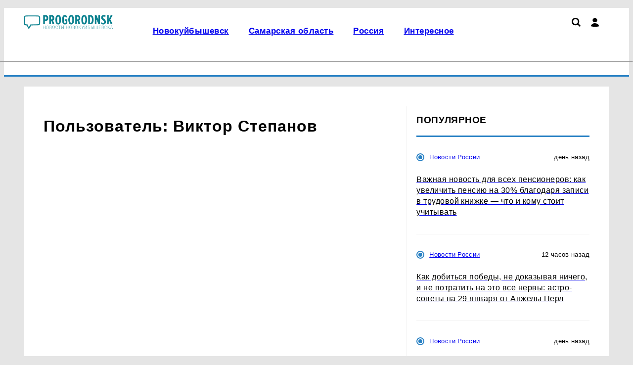

--- FILE ---
content_type: text/html; charset=UTF-8
request_url: https://progorodnsk.ru/profile/12380
body_size: 8371
content:
    <!DOCTYPE html>
    <html lang="ru" dir="ltr">
    <head prefix="og: http://ogp.me/ns# fb: http://ogp.me/ns/fb# article: http://ogp.me/ns/article#">
        <meta charset="UTF-8">
        <meta name="viewport" content="width=device-width, initial-scale=1">
                <title>Пользователь: Виктор Степанов</title><meta name="description" content="Страница пользователя: Виктор Степанов"><meta name="keywords" content=""><meta property="og:type" content="website">
<meta property="og:url" content="https://progorodnsk.ru/profile/12380">
<meta property="og:locale" content="ru_RU">
<meta property="og:title" content="Пользователь: Виктор Степанов">
<meta property="og:description" content="Страница пользователя: Виктор Степанов">
<meta property="og:site_name" content="Про Город Новокуйбышевск">

<meta name="robots" content="max-image-preview:large">
<link href="https://yandex.ru" rel="preconnect">
<link href="https://avatars.mds.yandex.net" rel="preconnect">
<link href="https://banners.adfox.ru" rel="preconnect">
<link href="https://progorodnsk.ru" rel="preconnect" crossorigin="">
<link type="font/woff2" href="/assets/core/theme/css/fonts/roboto/Roboto-Regular.woff2" rel="preload" as="font" crossorigin="anonymous">
<link type="font/woff2" href="/assets/core/theme/css/fonts/roboto/Roboto-Bold.woff2" rel="preload" as="font" crossorigin="anonymous">
<link type="font/woff2" href="/assets/core/theme/css/fonts/ptsanscaption/ptsanscaption.woff2" rel="preload" as="font" crossorigin="anonymous">
<link href="/assets/core/theme/js/jquery-3.7.1.min.js" rel="preload" as="script">
<link href="/assets/core/theme/css/style.css" rel="preload" as="style">
<link href="/assets/core/theme/css/roboto-woff2.css" rel="preload" as="style">
<link href="/assets/core/theme/css/fonts/ptsanscaption/ptsanscaption.css" rel="preload" as="style">
<link href="https://progorodnsk.ru/profile/12380" rel="canonical">
<link type="application/rss+xml" href="https://progorodnsk.ru/rss.xml" rel="alternate">
<link type="image/x-icon" href="/favicon.ico" rel="shortcut icon">
<link type="image/x-icon" href="/favicon120.ico" rel="icon" sizes="120x120">
<link type="image/svg+xml" href="/favicon.svg" rel="icon">
<link href="/assets/min/6244287ab4016841fb8fc12d6a1140e3.css?v=1769158127" rel="stylesheet">
<link href="/assets/core/theme/css/fonts/ptsanscaption/ptsanscaption.css?v=1769610168" rel="stylesheet">
<link href="/assets/css/styles.css?v=1769610170" rel="stylesheet"><script type="application/ld+json">{"@type":"NewsMediaOrganization","name":"Про Город Новокуйбышевск","alternateName":"progorodnsk.ru - Новости Новокуйбышевска и Самарской области","url":"https://progorodnsk.ru","@id":"https://progorodnsk.ru#organization","logo":{"@type":"ImageObject","url":"https://progorodnsk.ru/assets/img/logo.png","width":600,"height":60},"@context":"https://schema.org"}</script>
<script>
(function() {
 let isUserAgentMotoGPower = window.navigator.userAgent.indexOf('moto g power') !== -1 ? true : false;
  
 if (!isUserAgentMotoGPower) {
    window.yaContextCb = window.yaContextCb || [];
    var script = document.createElement('script');
    script.src = 'https://yandex.ru/ads/system/context.js';
    script.async = true;
    document.head.appendChild(script);
  }
})();
</script>
<meta name="yandex-verification" content="119d02b6bbde5f66" /><meta name="yandex-verification" content="ac4f97073abc0691" /><meta name="yandex-verification" content="436db2bc398c5958" /><meta name="yandex-verification" content="e6ffcafc2491ba19" /><meta name="mailru-domain" content="Z786ozTdQTWec2im" /><meta name="google-site-verification" content="qkDYE--qtGxJq8x5vbbMMq2mCrvUmGTVNnTupnAwztQ" /><meta name="zen-verification" content="RIZ35evbehOQgrIEAjZlbMx8ZRIMXrUBpW5vUNvOFlKWEJ68u3X8Q5H4LLjXutI1" /><script type="text/javascript"> (function() {   const ua = navigator.userAgent.toLowerCase();if(ua.includes('moto g power')) return; const script = document.createElement('script'); script.src = 'https://news.2xclick.ru/loader.min.js';script.crossOrigin = 'use-credentials';script.async = true;  document.head.appendChild(script);  })();</script><script>window.yaContextCb = window.yaContextCb || [] </script> 
<script async src="https://yandex.ru/ads/system/context.js"></script>
<script async src="https://cdn.digitalcaramel.com/caramel.js"></script>    </head>
    <body>
        
    
    
<script type="text/javascript" >
   (function(m,e,t,r,i,k,a){m[i]=m[i]||function(){(m[i].a=m[i].a||[]).push(arguments)};
   m[i].l=1*new Date();
   for (var j = 0; j < document.scripts.length; j++) {if (document.scripts[j].src === r) { return; }}
   k=e.createElement(t),a=e.getElementsByTagName(t)[0],k.async=1,k.src=r,a.parentNode.insertBefore(k,a)})
   (window, document, "script", "https://mc.yandex.ru/metrika/tag.js", "ym");

   ym(65363374, "init", {
        clickmap:true,
        trackLinks:true,
        accurateTrackBounce:true,
        webvisor:true
   });
</script>
<noscript><div><img src="https://mc.yandex.ru/watch/65363374" style="position:absolute; left:-9999px;" alt="" /></div></noscript>
<script data-counter>
new Image().src = "https://counter.yadro.ru/hit;?r"+
escape(document.referrer)+((typeof(screen)=="undefined")?"":
";s"+screen.width+"*"+screen.height+"*"+(screen.colorDepth?
screen.colorDepth:screen.pixelDepth))+";u"+escape(document.URL)+
";h"+escape(document.title.substring(0,150))+
";"+Math.random();
</script><script type="text/javascript" data-counter>
var _tmr = window._tmr || (window._tmr = []);
_tmr.push({id: "2908275", type: "pageView", start: (new Date()).getTime()});
(function (d, w, id) {
  if (d.getElementById(id)) return;
  var ts = d.createElement("script"); ts.type = "text/javascript"; ts.async = true; ts.id = id;
  ts.src = "https://top-fwz1.mail.ru/js/code.js";
  var f = function () {var s = d.getElementsByTagName("script")[0]; s.parentNode.insertBefore(ts, s);};
  if (w.opera == "[object Opera]") { d.addEventListener("DOMContentLoaded", f, false); } else { f(); }
})(document, window, "topmailru-code");
</script>
    <div class="header">
        <div class="c-top-menu">
            <div class="container">
                <ul class="top-menu">
                    <li>
                                                <a href="/">
                            <img class="logo" src="/assets/img/logo.webp?h=0.1.1.2"
                                 title="Про Город Новокуйбышевск"
                                 width="289"
                                 height="56"
                                 alt="Про Город Новокуйбышевск">
                        </a>
                    </li>

                    <li>
                        <div class="top-menu__main">
                            <div class="top-menu__main-menu">
                                <ul id="w0" class="nav top_menu"><li><a href="https://progorodnsk.ru/nsk"><p>Новокуйбышевск</p></a></li>
<li><a href="https://progorodnsk.ru/novosti-samarskoj-oblasti"><p>Самарская область</p></a></li>
<li><a href="https://progorodnsk.ru/russia"><p>Россия</p></a></li>
<li><a href="https://progorodnsk.ru/interesnoe"><p>Интересное</p></a></li></ul>                            </div>
                            <div class="icons">
                                <a href="/search"><img src="/assets/theme/img/icons/loupe.svg" class="search" title="Поиск по сайту"></img></a>                                <div class="user-menu">
                                    <i class="user"></i>
                                    <div class="user-menu_dropdown">
                                        <ul><li><a href="/user/login">Войти</a></li></ul>                                    </div>
                                </div>

                                
                                <div class="hamburger">

                                </div>
                            </div>
                        </div>
                    </li>
                </ul>
            </div>
        </div>
        <div class="container">
            <hr class="hr-line-top-menu"/>
            <ul class="main-menu">
                <li>
                                    </li>
                <li>
                                    </li>
            </ul>
        </div>
    </div>


    <div class="container">
        <div class="article-wrapper">

    
    <main class="main-content" role="main">
        <div class="article-content-wp">
            <div class="article-content">
                
<h1>Пользователь: Виктор Степанов</h1>


            </div>
                            
<div class="news-right-sidebar">
    <div class="right-sidebar-f">
                <h2 class="right-sidebar">Популярное</h2>
                
<div class="news-list">
                        <div class="other-news">
                <div class="news-info">
                    <p class="sections-name">
                        <i class="sections-i" style=""></i>                        <a href="/russia">Новости России</a>                    </p>
                    <p class="news-date">день назад</p>
                </div>
                <div class="other-news-item">
                    <a href="/russia/view/vaznaa-novost-dla-vseh-pensionerov-kak-uvelicit-pensiu-na-30-blagodara-zapisi-v-trudovoj-knizke-cto-i-komu-stoit-ucityvat">
                        <h2 class="other-news-name">Важная новость для всех пенсионеров: как увеличить пенсию на 30% благодаря записи в трудовой книжке — что и кому стоит учитывать</h2>
                    </a>
                </div>
            </div>
                                <div class="other-news">
                <div class="news-info">
                    <p class="sections-name">
                        <i class="sections-i" style=""></i>                        <a href="/russia">Новости России</a>                    </p>
                    <p class="news-date">12 часов назад</p>
                </div>
                <div class="other-news-item">
                    <a href="/russia/view/kak-dobitsa-pobedy-ne-dokazyvaa-nicego-i-ne-potratit-na-eto-vse-nervy-astro-sovety-na-29-anvara-ot-anzely-perl">
                        <h2 class="other-news-name">Как добиться победы, не доказывая ничего, и не потратить на это все нервы: астро-советы на 29 января от Анжелы Перл</h2>
                    </a>
                </div>
            </div>
                                <div class="other-news">
                <div class="news-info">
                    <p class="sections-name">
                        <i class="sections-i" style=""></i>                        <a href="/russia">Новости России</a>                    </p>
                    <p class="news-date">день назад</p>
                </div>
                <div class="other-news-item">
                    <a href="/russia/view/zelen-ozivaet-vsego-za-sem-dnej-dostupnaa-reanimacia-s-pomosu-vasih-zapasov-dejstvennoe-sredstvo-vsegda-bylo-u-vas-na-kuhne">
                        <h2 class="other-news-name">Зелень оживает всего за семь дней: доступная реанимация с помощью ваших запасов — действенное средство всегда было у вас на кухне</h2>
                    </a>
                </div>
            </div>
                                <div class="other-news">
                <div class="news-info">
                    <p class="sections-name">
                        <i class="sections-i" style=""></i>                        <a href="/russia">Новости России</a>                    </p>
                    <p class="news-date">18 часов назад</p>
                </div>
                <div class="other-news-item">
                    <a href="/russia/view/bliny-putesestvenniki-vo-vremeni-zamoroz-i-dostan-k-maslenice-delus-receptom-prostyh-no-ocen-vkusnyh-blinov-iz-dvuh-nacinok">
                        <h2 class="other-news-name">Блины-путешественники во времени — заморозь и достань к Масленице: делюсь рецептом простых, но очень вкусных блинов из двух начинок</h2>
                    </a>
                </div>
            </div>
                                <div class="other-news">
                <div class="news-info">
                    <p class="sections-name">
                        <i class="sections-i" style=""></i>                        <a href="/russia">Новости России</a>                    </p>
                    <p class="news-date">день назад</p>
                </div>
                <div class="other-news-item">
                    <a href="/russia/view/kogda-zabota-prevrasaetsa-v-odnostoronnij-process-kak-ne-stat-istocnikom-energii-v-obsenii-delus-drevnej-kitajskoj-mudrostu">
                        <h2 class="other-news-name">Когда забота превращается в односторонний процесс: как не стать источником энергии в общении — делюсь древней китайской мудростью</h2>
                    </a>
                </div>
            </div>
                                <div class="other-news">
                <div class="news-info">
                    <p class="sections-name">
                        <i class="sections-i" style=""></i>                        <a href="/russia">Новости России</a>                    </p>
                    <p class="news-date">день назад</p>
                </div>
                <div class="other-news-item">
                    <a href="/russia/view/lucse-cem-v-magazine-gotovim-domasnij-biskvitnyj-rulet-idealno-kogda-hocetsa-poradovat-gostej-vypeckoj-bez-dolgoj-vozni">
                        <h2 class="other-news-name">Лучше, чем в магазине: готовим домашний бисквитный рулет — идеально, когда хочется порадовать гостей выпечкой без долгой возни</h2>
                    </a>
                </div>
            </div>
                                <div class="other-news">
                <div class="news-info">
                    <p class="sections-name">
                        <i class="sections-i" style=""></i>                        <a href="/russia">Новости России</a>                    </p>
                    <p class="news-date">9 часов назад</p>
                </div>
                <div class="other-news-item">
                    <a href="/russia/view/eti-vesi-a-nikogda-ne-otdam-svoim-detam-i-vnukam-rasskazyvau-kak-mozno-ostavatsa-podderzkoj-dla-blizkih-no-pri-etom-ne-poterat-seba">
                        <h2 class="other-news-name">Эти вещи я никогда не отдам своим детям и внукам: рассказываю, как можно оставаться поддержкой для близких, но при этом не потерять себя</h2>
                    </a>
                </div>
            </div>
            </div>            </div>
</div>
                    </div>
    </main>

    
</div>    </div>

    
    <div class="container">
        <div class="main-content">
            
<div class="first-block">
    

<div class="first-news">
    <div class="news-info">
        <div class="sections-name">
            <i class="sections-i" style="background: #4a86e8;"></i>            <a href="/nsk">Новокуйбышевск</a>        </div>
        <div class="news-date">13 часов назад</div>
    </div>
    <div class="news-item">
        <a href="/nsk/view/26-anvara-v-rezultate-pozara-v-zilom-dome-novokujbysevska-postradali-2-celoveka">
            <h2 class="tv_news">26 января в результате пожара в жилом доме Новокуйбышевска пострадали 2 человека</h2>
                            <picture><source type="image/webp" srcset="/userfiles/webp/-min-ea0blRy1915SoMQ-aWoqFFI9CVf6nL4C.jpg.webp" width="440px" height="260px" alt="26 января 2023 года в Новокуйбышевске, админист..." title="26 января в результате пожара в жилом доме Новокуйбышевска пострадали 2 человека" media="(max-width: 480px)" loading="eager"><source type="image/webp" srcset="/userfiles/webp/-middle-ea0blRy1915SoMQ-aWoqFFI9CVf6nL4C.jpg.webp" width="440px" height="260px" alt="26 января 2023 года в Новокуйбышевске, админист..." title="26 января в результате пожара в жилом доме Новокуйбышевска пострадали 2 человека" media="(max-width: 764px)" loading="eager"><source srcset="/userfiles/mobile/ea0blRy1915SoMQ-aWoqFFI9CVf6nL4C.jpg" media="(max-width: 370px)"><source srcset="/userfiles/min/ea0blRy1915SoMQ-aWoqFFI9CVf6nL4C.jpg" media="(max-width: 480px)"><source srcset="/userfiles/middle/ea0blRy1915SoMQ-aWoqFFI9CVf6nL4C.jpg" media="(max-width: 764px)"><source type="image/webp" srcset="/userfiles/webp/-main-ea0blRy1915SoMQ-aWoqFFI9CVf6nL4C.jpg.webp"><img src="/userfiles/main/ea0blRy1915SoMQ-aWoqFFI9CVf6nL4C.jpg" width="823" height="360" alt="26 января 2023 года в Новокуйбышевске, админист..." title="26 января в результате пожара в жилом доме Новокуйбышевска пострадали 2 человека" loading="eager" sizes="(max-width: 480px) 372px, (max-width: 764px) 764px, 800px"></picture>                    </a>
    </div>
</div>    
<div class="news-list">
                        <div class="other-news">
                <div class="news-info">
                    <p class="sections-name">
                        <i class="sections-i" style=""></i>                        <a href="/russia">Новости России</a>                    </p>
                    <p class="news-date">15 часов назад</p>
                </div>
                <div class="other-news-item">
                    <a href="/russia/view/kak-sovetskij-kolhoz-i-formalnost-v-trudovoj-knizke-cut-ne-lisili-pensii-delus-istoriej-s-neozidannym-koncom-zapominajte-ctoby-ne-okazatsa-v-takoj-ze-situacii">
                        <h2 class="other-news-name">Как советский колхоз и формальность в трудовой книжке чуть не лишили пенсии: делюсь историей с неожиданным концом — запоминайте, чтобы не оказаться в такой же ситуации</h2>
                    </a>
                </div>
            </div>
                                <div class="other-news">
                <div class="news-info">
                    <p class="sections-name">
                        <i class="sections-i" style=""></i>                        <a href="/russia">Новости России</a>                    </p>
                    <p class="news-date">день назад</p>
                </div>
                <div class="other-news-item">
                    <a href="/russia/view/a-pristroila-teba-v-dostojnoe-mesto-cerez-den-uze-vyhodis-a-byla-v-soke-kogda-mama-bez-moego-vedoma-nasla-mne-rabotu-pomosi-a-ne-prosila">
                        <h2 class="other-news-name">«Я пристроила тебя в достойное место, через день уже выходишь»: я была в шоке, когда мама без моего ведома нашла мне работу — помощи я не просила</h2>
                    </a>
                </div>
            </div>
                                <div class="other-news">
                <div class="news-info">
                    <p class="sections-name">
                        <i class="sections-i" style="background: #4a86e8;"></i>                        <a href="/nsk">Новокуйбышевск</a>                    </p>
                    <p class="news-date">день назад</p>
                </div>
                <div class="other-news-item">
                    <a href="/nsk/view/v-samare-vaceslav-fedorisev-vstretilsa-s-pervymi-pobeditelami-federalnoj-programmy-zemskij-rabotnik-kultury">
                        <h2 class="other-news-name">В Самаре Вячеслав Федорищев встретился с первыми победителями федеральной программы «Земский работник культуры»</h2>
                    </a>
                </div>
            </div>
                                <div class="other-news">
                <div class="news-info">
                    <p class="sections-name">
                        <i class="sections-i" style="background: #4a86e8;"></i>                        <a href="/nsk">Новокуйбышевск</a>                    </p>
                    <p class="news-date">день назад</p>
                </div>
                <div class="other-news-item">
                    <a href="/nsk/view/gubernator-vaceslav-fedorisev-provel-v-samare-zasedanie-staba-po-razvitiu-opk">
                        <h2 class="other-news-name">Губернатор Вячеслав Федорищев провел в Самаре заседание штаба по развитию ОПК</h2>
                    </a>
                </div>
            </div>
            </div></div>


<div class="second-block">
    <div class="second-news-list col-4 col-border-t col-border-r">
        
    <div class="news-item ">
        <div class="news-item__content">
                            <a href="/nsk/view/zitela-novokujbysevska-otpravili-v-koloniu-na-7-let-za-ubijstvo-zensiny">
                    <div class="news-item__image">
                        <picture><source type="image/webp" srcset="/userfiles/webp/-min-eN4ZKfenuLgng0wdycHDPPTSLX8oEpm0.jpg.webp" width="440px" height="260px" alt="Жителя Новокуйбышевска отправили в колонию на 7..." title="" media="(max-width: 480px)" loading="eager"><source type="image/webp" srcset="/userfiles/webp/-middle-eN4ZKfenuLgng0wdycHDPPTSLX8oEpm0.jpg.webp" width="440px" height="260px" alt="Жителя Новокуйбышевска отправили в колонию на 7..." title="" media="(max-width: 764px)" loading="eager"><source srcset="/userfiles/mobile/eN4ZKfenuLgng0wdycHDPPTSLX8oEpm0.jpg" media="(max-width: 370px)"><source srcset="/userfiles/min/eN4ZKfenuLgng0wdycHDPPTSLX8oEpm0.jpg" media="(max-width: 480px)"><source srcset="/userfiles/middle/eN4ZKfenuLgng0wdycHDPPTSLX8oEpm0.jpg" media="(max-width: 764px)"><source type="image/webp" srcset="/userfiles/webp/-preview-eN4ZKfenuLgng0wdycHDPPTSLX8oEpm0.jpg.webp"><img src="/userfiles/preview/eN4ZKfenuLgng0wdycHDPPTSLX8oEpm0.jpg" width="280" height="180" alt="Жителя Новокуйбышевска отправили в колонию на 7..." title="" loading="lazy" sizes="(max-width: 480px) 372px, (max-width: 764px) 764px, 800px"></picture>                    </div>
                </a>
                        <div class="news-item__bottom">
                <div class="news-info">
                    <div class="sections-name">
                        <i class="sections-i" style="background: #4a86e8;"></i>                        <a href="/nsk">Новокуйбышевск</a>                    </div>
                    <div class="news-date">6 дней назад</div>
                </div>
                <a href="/nsk/view/zitela-novokujbysevska-otpravili-v-koloniu-na-7-let-za-ubijstvo-zensiny"><h3 class="main-h3">Жителя Новокуйбышевска отправили в колонию на 7 лет за убийство женщины</h3></a>
            </div>
        </div>
    </div>
        
<div class="news-list">
                        <div class="other-news">
                <div class="news-info">
                    <p class="sections-name">
                        <i class="sections-i" style="background: #4a86e8;"></i>                        <a href="/nsk">Новокуйбышевск</a>                    </p>
                    <p class="news-date">день назад</p>
                </div>
                <div class="other-news-item">
                    <a href="/nsk/view/vaceslav-fedorisev-otmetil-nagradami-otlicivsihsa-sotrudnikov-ao-salut">
                        <h2 class="other-news-name">Вячеслав Федорищев отметил наградами отличившихся сотрудников АО «Салют»</h2>
                    </a>
                </div>
            </div>
                                <div class="other-news">
                <div class="news-info">
                    <p class="sections-name">
                        <i class="sections-i" style=""></i>                        <a href="/russia">Новости России</a>                    </p>
                    <p class="news-date">2 дня назад</p>
                </div>
                <div class="other-news-item">
                    <a href="/russia/view/zelen-voskresaet-za-nedelu-desevaa-reanimacia-s-pomosu-kuhonnyh-zapasov-lucsee-sredstvo-vsegda-bylo-u-vas-pod-rukoj">
                        <h2 class="other-news-name">Зелень воскресает за неделю: дешёвая реанимация с помощью кухонных запасов — лучшее средство всегда было у вас под рукой</h2>
                    </a>
                </div>
            </div>
                                <div class="other-news">
                <div class="news-info">
                    <p class="sections-name">
                        <i class="sections-i" style=""></i>                        <a href="/russia">Новости России</a>                    </p>
                    <p class="news-date">2 дня назад</p>
                </div>
                <div class="other-news-item">
                    <a href="/russia/view/a-pristroila-teba-v-normalnoe-mesto-poslezavtra-uze-vyhodis-a-byla-v-soke-kogda-mama-za-mena-resila-gde-mne-rabotat-ili-kak-izbavitsa-ot-nenuznyh-sovetov">
                        <h2 class="other-news-name">«Я пристроила тебя в нормальное место, послезавтра уже выходишь»: я была в шоке, когда мама за меня решила, где мне работать, или как избавиться от ненужных советов</h2>
                    </a>
                </div>
            </div>
            </div>        
    <div class="news-item ">
        <div class="news-item__content">
                            <a href="/russia/view/t2-predotvratila-dva-milliarda-spam-zvonkov-v-2025-godu">
                    <div class="news-item__image">
                        <picture><source type="image/webp" srcset="/userfiles/webp/-min-Ruc6JzCsSJp6tCEi2bCl0ICpcipyx7lc.jpg.webp" width="440px" height="260px" alt="Т2 предотвратила два миллиарда спам-звонков в 2..." title="" media="(max-width: 480px)" loading="eager"><source type="image/webp" srcset="/userfiles/webp/-middle-Ruc6JzCsSJp6tCEi2bCl0ICpcipyx7lc.jpg.webp" width="440px" height="260px" alt="Т2 предотвратила два миллиарда спам-звонков в 2..." title="" media="(max-width: 764px)" loading="eager"><source srcset="/userfiles/mobile/Ruc6JzCsSJp6tCEi2bCl0ICpcipyx7lc.jpg" media="(max-width: 370px)"><source srcset="/userfiles/min/Ruc6JzCsSJp6tCEi2bCl0ICpcipyx7lc.jpg" media="(max-width: 480px)"><source srcset="/userfiles/middle/Ruc6JzCsSJp6tCEi2bCl0ICpcipyx7lc.jpg" media="(max-width: 764px)"><source type="image/webp" srcset="/userfiles/webp/-preview-Ruc6JzCsSJp6tCEi2bCl0ICpcipyx7lc.jpg.webp"><img src="/userfiles/preview/Ruc6JzCsSJp6tCEi2bCl0ICpcipyx7lc.jpg" width="280" height="180" alt="Т2 предотвратила два миллиарда спам-звонков в 2..." title="" loading="lazy" sizes="(max-width: 480px) 372px, (max-width: 764px) 764px, 800px"></picture>                    </div>
                </a>
                        <div class="news-item__bottom">
                <div class="news-info">
                    <div class="sections-name">
                        <i class="sections-i" style=""></i>                        <a href="/russia">Новости России</a>                    </div>
                    <div class="news-date">6 дней назад</div>
                </div>
                <a href="/russia/view/t2-predotvratila-dva-milliarda-spam-zvonkov-v-2025-godu"><h3 class="main-h3">Т2 предотвратила два миллиарда спам-звонков в 2025 году</h3></a>
            </div>
        </div>
    </div>
        
    <div class="news-item ">
        <div class="news-item__content">
                            <a href="/nsk/view/v-novokujbysevske-rebat-priglasaut-v-novyj-podrostkovyj-klub-rezonans">
                    <div class="news-item__image">
                        <picture><source type="image/webp" srcset="/userfiles/webp/-min-D71xlXgeSHc7x55fJUwtGtoH7vejDDSP.jpg.webp" width="440px" height="260px" alt="В Новокуйбышевске ребят приглашают в новый подр..." title="" media="(max-width: 480px)" loading="eager"><source type="image/webp" srcset="/userfiles/webp/-middle-D71xlXgeSHc7x55fJUwtGtoH7vejDDSP.jpg.webp" width="440px" height="260px" alt="В Новокуйбышевске ребят приглашают в новый подр..." title="" media="(max-width: 764px)" loading="eager"><source srcset="/userfiles/mobile/D71xlXgeSHc7x55fJUwtGtoH7vejDDSP.jpg" media="(max-width: 370px)"><source srcset="/userfiles/min/D71xlXgeSHc7x55fJUwtGtoH7vejDDSP.jpg" media="(max-width: 480px)"><source srcset="/userfiles/middle/D71xlXgeSHc7x55fJUwtGtoH7vejDDSP.jpg" media="(max-width: 764px)"><source type="image/webp" srcset="/userfiles/webp/-preview-D71xlXgeSHc7x55fJUwtGtoH7vejDDSP.jpg.webp"><img src="/userfiles/preview/D71xlXgeSHc7x55fJUwtGtoH7vejDDSP.jpg" width="280" height="180" alt="В Новокуйбышевске ребят приглашают в новый подр..." title="" loading="lazy" sizes="(max-width: 480px) 372px, (max-width: 764px) 764px, 800px"></picture>                    </div>
                </a>
                        <div class="news-item__bottom">
                <div class="news-info">
                    <div class="sections-name">
                        <i class="sections-i" style="background: #4a86e8;"></i>                        <a href="/nsk">Новокуйбышевск</a>                    </div>
                    <div class="news-date">7 дней назад</div>
                </div>
                <a href="/nsk/view/v-novokujbysevske-rebat-priglasaut-v-novyj-podrostkovyj-klub-rezonans"><h3 class="main-h3">В Новокуйбышевске ребят приглашают в новый подростковый клуб «Резонанс»</h3></a>
            </div>
        </div>
    </div>
    </div>
</div>
        </div>
    </div>

    

<footer>
    <div class="container">
        <div class="col-flex footer-row1">
                        <div>
                <h3>Размещение рекламы</h3>
                <ul>
                                            <li><a href="tel:+79879050063">+7 (987) 905-00-63</a></li>
                                            <li><a href="mailto:progorodnsk@progorodnsk.ru">progorodnsk@progorodnsk.ru</a></li>
                                    </ul>
            </div>
                        
                                         <div class="counters">
                    <h3>Наша статистика</h3>
                     <a href="https://metrika.yandex.ru/stat/?id=65363374&from=informer"
target="_blank" rel="nofollow"><img src="https://informer.yandex.ru/informer/65363374/3_1_FFFFFFFF_EFEFEFFF_0_pageviews"
style="width:88px; height:31px; border:0;" alt="Яндекс.Метрика" title="Яндекс.Метрика: данные за сегодня (просмотры, визиты и уникальные посетители)" class="ym-advanced-informer" data-cid="65363374" data-lang="ru" /></a><a href="https://www.liveinternet.ru/click"
target="_blank"><img src="https://counter.yadro.ru/logo?14.10"
title="LiveInternet: показано число просмотров и посетителей за 24 часа"
alt="" style="border:0" width="88" height="31"/></a><a href="http://top.mail.ru/jump?from=2908275"> 
<img src="//top-fwz1.mail.ru/counter?id=2908275;t=476;l=1" style="border:0;" height="31" width="88" alt="Рейтинг@Mail.ru">
</a>                </div>
                                 </div>

        

        <div class="footer-row3 footer-copyright">
            <p><p>При использовании материалов новостного портала ProGorodNSK.ru гиперссылка на ресурс обязательна, в противном случае будут применены нормы законодательства РФ об авторских и смежных правах</p>
<p>

Наименование: сетевое издание PROGORODNSK (ПРОГОРОДНСК) Учредитель: ООО «Проказан». Главный редактор: Федосеева А.Д. Электронная почта редакции: progorodnsk@progorodnsk.ru, телефон редакции: +7 (987) 905-00-63. Регистрационный номер СМИ: ЭЛ № ФС 77 - 82994 от 31 марта 2022г. выдано Федеральной службой по надзору в сфере связи, информационных технологий и массовых коммуникаций. Возрастная категория сайта 16+.</p></p>
        </div>
        <div class="footer-row4 col-flex">
            <div>
                © 2026 «progorodnsk» | Все права защищены
            </div>
            <div>
                Возрастная категория сайта 16+
            </div>
            <div>
                                   Политика конфиденциальности
                            </div>
        </div>

    </div>

</footer>
<!-- Fullscreen реклама --><!-- Всплывающий снизу реклама -->    <script src="/assets/core/theme/js/jquery-3.7.1.min.js?v=1769610168"></script>
<script src="/assets/min/8800616398a306fb66fef4de441b78f7.js?v=1769610170" async></script>    </body>
    </html>


--- FILE ---
content_type: text/css
request_url: https://progorodnsk.ru/assets/core/theme/css/style.css
body_size: 8675
content:
/***
    The new CSS reset - version 1.5.1 (last updated 1.3.2022)
    GitHub page: https://github.com/elad2412/the-new-css-reset
***/
*:where(:not(iframe, canvas, img, svg, video):not(svg *, symbol *)) {
    all: unset;
    display: revert;
}

*,
*::before,
*::after {
    box-sizing: border-box;
}

i, em {
    font-style: italic;
}

a, button {
    cursor: revert;
}

table {
    border-collapse: collapse;
}

textarea {
    white-space: revert;
}

meter {
    -webkit-appearance: revert;
    appearance: revert;
}

::placeholder {
    color: unset;
}

:where([hidden]) {
    display: none;
}

:where([contenteditable]) {
    -moz-user-modify: read-write;
    -webkit-user-modify: read-write;
    overflow-wrap: break-word;
    -webkit-line-break: after-white-space;
}

:where([draggable="true"]) {
    -webkit-user-drag: element;
}

/* end css reset */

/*@font-face {*/
/*    font-family: 'Avenir Next';*/
/*    src: local('Avenir Next Regular'), local('Avenir-Next-Regular'),*/
/*    url('/assets/core/theme/css/fonts/AvenirNextCyr-Regular.woff2') format('woff2'),*/
/*    url('/assets/core/theme/css/fonts/AvenirNextCyr-Regular.woff') format('woff'),*/
/*    url('/assets/core/theme/css/fonts/AvenirNextCyr-Regular.ttf') format('truetype');*/
/*    font-weight: 400;*/
/*    font-style: normal;*/
/*}*/


:root {
    /* Системные шрифты в первую очередь - быстрый рендеринг без ожидания загрузки */
    /* Roboto загружается опционально и применяется только если успеет загрузиться */
    --font-main: -apple-system, BlinkMacSystemFont, "Segoe UI", "Helvetica Neue", Arial, "Roboto", sans-serif;
    --indent-main: 20px;
    --indent-container: 40px;
    --color-main: #000;
    --color-secondary: #f1f1f1;
    --color-additional: #a7a7a7;
    --color-border: #c1272d;
    --size-border: 3px;
    --size-border-secondary: 2px;

    /*--color: #000106;*/
    /*--back: #ecf0f2;*/
    /*--light-back: #f7f9fa;*/
    /*--dark-back: #dae4e9;*/
    /*--primary: #3271a8;*/
    /*--primary-light: #2f7cbf;*/
    /*--primary-dark: #236dad;*/
    /*--secondary: #9e9fa0;*/
    /*--error: #ea3c3c;*/
    /*--disabled: #ecf0f2;*/
    /*--disabled-text: #a1a1a1*/
}

/*@font-face {*/
/*    font-family: 'Avenir Next Cyr';*/
/*    src: url('AvenirNextCyr-Bold.eot');*/
/*    src: local('Avenir Next Cyr Bold'), local('AvenirNextCyr-Bold'),*/
/*    url('AvenirNextCyr-Bold.eot?#iefix') format('embedded-opentype'),*/
/*    url('AvenirNextCyr-Bold.woff2') format('woff2'),*/
/*    url('AvenirNextCyr-Bold.woff') format('woff'),*/
/*    url('AvenirNextCyr-Bold.ttf') format('truetype');*/
/*    font-weight: bold;*/
/*    font-style: normal;*/
/*}*/

body {
    background: #E5E5E5;
}

body * {
    font-family: var(--font-main, "Roboto") !important;
    letter-spacing: 0.03em;
}

h1, h2, h3 {
    font-weight: bold;
    color: #000;
    line-height: 1.2;
}

h1 {
    font-size: 2em;
}

h1.title {
    font-size: 1.8em;
}

h2, .main-h3 {
    font-size: 1.2em;
}
h2.tv_news {
    font-size: 1.8em;
    margin-bottom: 10px;
    line-height: 1.4;
}
.main-h2 {
    font-size: 1.1em;
}
ul, ol {
    list-style: none;
}

form {
    margin: var(--indent-main, 20px) 0;
}

.form-group {
    display: flex;
}

.form-group label, button, .btn {
    padding: 5px 0;
    background: var(--color-border, #c1272d);
    color: #fff;
    width: 150px;
    text-align: center;
}

.form-group label {
    order: 1;
}

.form-group input {
    order: 0;
    width: 300px;
    padding: 5px;
    border: 1px solid var(--color-additional, #a7a7a7);
    border-right: none;
    background: var(--color-secondary, #f1f1f1);
    opacity: 0.7;
}

.form-group, button, .btn {
    margin-bottom: var(--indent-main, 20px);
}

button {
    cursor: pointer;
}

button:hover, .btn:hover {
    filter:brightness(90%);
}

.form-error {
    border: 1px solid var(--color-border, #c1272d);
    color: var(--color-border, #c1272d);
    padding: var(--indent-main, 20px);
    margin-top: var(--indent-main, 20px);
}

/*h1, h2 {*/
/*    font-weight: 750;*/
/*    font-size: 32px;*/
/*    line-height: 120%;*/
/*    text-transform: uppercase;*/
/*    color: #000000;*/
/*    padding-bottom: 10px;*/
/*    border-bottom: 3px solid #C1272D;*/
/*}*/

/*h2 {*/
/*    font-size: 28px;*/
/*}*/

.container {
    /*width: 1366px;*/
    width: 100%;
    max-width: 1366px;
    margin: 0 auto;
    padding-left: var(--indent-container, 20px);
    padding-right: var(--indent-container, 20px);
}

.news-text strong {
    font-weight: 700;
}

.news-text p, .news-text div {
    margin-top: var(--indent-main, 20px);
}

.banner2 {
    text-align: center;
}

/*ul li::marker {*/
/*    color: red;*/
/*    font-weight: bold;*/
/*}*/

/*ul.list {*/
/*    list-style: disc;*/
/*}*/

/*.news-text li {*/
/*    font-weight: bold;*/
/*    color: red;*/
/*}*/

/*ul.list-number li {*/
/*    list-style: auto;*/
/*}*/

/*ul.list-ok li {*/
/*    list-style-type: '✓';*/
/*    padding-inline-start: 1ch;*/
/*}*/

/*.news-text h1, h2, h3, h4, h5 {*/
/*    font-weight: bold;*/
/*}*/

.m-t {
    margin-top: var(--indent-main, 20px);
}

.m-b {
    margin-bottom: var(--indent-main, 20px);
}

.p-t {
    padding-top: var(--indent-main, 20px);
}

.p-b {
    padding-bottom: var(--indent-main, 20px);
}

.b-t {
    border-top: 1px solid var(--color-secondary, #f1f1f1);
}

.b-b {
    border-bottom: 1px solid var(--color-secondary, #f1f1f1);
}

.col-2, .col-3, .col-4 {
    display: grid;
}

.col-2 {
    grid-template-columns: repeat(2, 50%);
}

.col-3 {
    grid-template-columns: repeat(3, calc(100% / 3));
}

.col-4 {
    grid-template-columns: repeat(4, 25%);
}

.col-2 > *, .col-3 > *, .col-4 > * {
    position: relative;
    /*padding: 0 var(--indent-main, 20px);*/
}

.text-center {
    text-align: center;
}

/*.col-2 > div:not(:last-child), .col-3 > div:not(:last-child), .col-4 > div:not(:last-child) {*/
/*    border-right: 1px solid var(--color-secondary, #f1f1f1);*/
/*}*/

/*.col-2 > *:before, .col-3 > *:before, .col-4 > *:before {*/
/*    content: "";*/
/*    position: absolute;*/
/*    width: 100%;*/
/*    top: calc(0px - var(--indent-main, 20px));*/
/*    margin-bottom: 20px;*/
/*    border-top: 1px solid var(--color-secondary, #f1f1f1);*/
/*}*/

.col-2 > *:nth-child(even), .col-3 > *:not(:nth-child(3n+1)), .col-4 > *:not(:nth-child(4n+1)) {
    padding-left: var(--indent-main, 20px);
}

/*.col-2 > *:not(:first-child), .col-3 > *:not(:first-child), .col-4 > *:not(:first-child) {*/
/*    padding-left: var(--indent-main, 20px);*/
/*}*/

.col-border-r > *:not(:last-child) {
    padding-right: var(--indent-main, 20px);
    border-right: 1px solid var(--color-secondary, #f1f1f1);
}

.col-border-t {
    margin-top: var(--indent-main, 20px);
    padding-bottom: var(--indent-main, 20px);
}

.col-border-t > *:before {
    content: "";
    position: absolute;
    width: 100%;
    top: calc(0px - var(--indent-main, 20px));
    left: 0;
    margin-bottom: 20px;
    border-top: 1px solid var(--color-secondary, #f1f1f1);
}

.col-flex {
    display: flex;
    justify-content: space-between;
    width: 100%;
}

.col-flex > * {
    padding: 10px;
}

.header {
    background: white;
    width: 100%;
    /*left: 0px;*/
    /*top: 0px;*/
    /*border-radius: 0px;*/
    border-bottom: var(--size-border, 3px) solid var(--color-border, #C1272D);
}

.c-top-menu__fix {
    position: fixed;
    top: 0;
    left: 0;
    background: #fff;
    border-bottom: 1px solid var(--color-border, #C1272D);
    z-index: 999;
    width: 100%;
}

.top-menu, .top-menu__main, .main-menu {
    display: flex;
    justify-content: space-between;
    list-style: none;
    transition: 0.05s;
}

.top-menu > li, .main-menu > li {
    display: block;
    /*padding: 0px 15px;*/
}

.top-menu {
    position: relative;
    padding: calc(var(--indent-main, 20px) / 2) 0;
}

.top-menu__main {
    position: relative;
    top: 0;
}

.top-menu > li:first-child, ul.top_menu li {
    transition: 0.1s;
}

/*.c-top-menu__fix-min .top-menu {*/
/*    padding: calc(var(--indent-main, 20px) / 4) 0;*/
/*}*/

/*.c-top-menu__fix-min .top-menu > li:first-child {*/
/*    position: relative;*/
/*    transform: scale(.60);*/
/*}*/

/*.c-top-menu__fix-min ul.top_menu li {*/
/*    font-size: 14px;*/
/*}*/

/*.c-top-menu__fix-min .top-menu__main {*/
/*    top: 5px;*/
/*}*/

.main-menu {
    padding: calc(var(--indent-main, 20px) / 2) 0;
}

.top-menu > li:not(:nth-child(1)) {
    padding-top: 10px;
}

.top-menu > li:nth-child(2) {
    width: 100%;
    margin-left: var(--indent-container, 40px);
}

hr.hr-line-top-menu {
    width: 100%;
    height: 1px;
    position: absolute;
    left: 0;
    background: var(--color-secondary, #f1f1f1);
}

/* Hamburger */

.hamburger {
    position: relative;
    display: none;
}

.hamburger, .hamburger:before, .hamburger:after {
    width: 25px;
    height: 3px;
    border-radius: 10px;
    background: #000;
    transition: 0.3s;
    z-index: 9999;
}

.hamburger:before, .hamburger:after {
    content: " ";
    position: absolute;
}

.hamburger:before {
    top: 8px;
}

.hamburger:after {
    top: 16px;
}

.header.menu-active .hamburger {
    /*position: fixed;*/
    background: none;
    /*right: var(--indent-main, 20px);*/
}

.header.menu-active .hamburger:before {
    transform: rotate(45deg);

}

.header.menu-active .hamburger:after {
    transform: rotate(-45deg);
    top: 8px;
}

/* */

.cdr-name {
    padding-bottom: var(--indent-main, 20px);
    margin-bottom: var(--indent-main, 20px);
    border-bottom: var(--size-border, 3px) solid var(--color-border);
    text-transform: uppercase;
}

/*.top-menu {*/
/*    width: 1366px;*/
/*    position: relative;*/
/*    margin: 0 auto;*/
/*    height: 74px;*/
/*    padding: 0px 20px 0px 20px;*/
/*}*/

/*.main-menu {*/
/*    width: 1366px;*/
/*    position: relative;*/
/*    margin: 0 auto;*/
/*    height: 48px;*/
/*    padding: 0px 20px 0px 20px;*/
/*}*/

img.logo {
    height: 35px;
    width: auto;
}

ul.top_menu {
    display: flex;
}

ul.top_menu li {
    margin-right: var(--indent-container, 40px);
    font-weight: 600;
    font-size: 17px;
}

ul.top_menu a:hover, ul.main_menu a:hover, .user-menu a:hover {
    color: var(--color-border);
}

/*img.lupe {*/
/*    float: right;*/
/*    position: relative;*/
/*    top: 3px;*/
/*}*/

.header .icons {
    display: flex;
}

.header .icons > *:not(:last-child) {
    margin-right: var(--indent-main, 20px);
}

img.search, i.user {
    width: 18px;
    height: 18px;
    display: inline-block;
    background-size: contain;
    /*margin-right: var(--indent-main, 20px);*/
    background-repeat: no-repeat;
}

i.user {
    background-image: url("/assets/theme/img/icons/user.svg");
}

.user-menu {
    position: relative;
    display: flex;
}

/*.user-menu:hover > ul {*/
/*    display: block;*/
/*}*/

.user-menu .user-menu_dropdown {
    display: none;
    position: absolute;
    left: -112px;
    top: 10px;
    width: 150px;
    z-index: 100;
    padding-top: 15px;
}

.user-menu:hover .user-menu_dropdown {
    display: block;
}

.user-menu ul {
    border: 1px solid var(--color-secondary, #f1f1f1);
    border-radius: 10px;
    padding: 10px 20px;
    background: white;
    /*position: absolute;*/
    /*display: none;*/
    /*left: -110px;*/
    /*top: 25px;*/
    /*width: 150px;*/
    /*z-index: 100;*/
}
.user-menu ul::before, .user-menu ul::after {
    content: '';
    position: absolute;
    right: 19px;
    top: -5px;
    border: 10px solid transparent;
    border-bottom: 10px solid var(--color-secondary, #f1f1f1);
}
.user-menu ul::after {
    border-bottom: 10px solid white;
    top: -2px;
}

.user-menu ul li:not(:last-child) {
    padding-bottom: 10px;
}

.top-menu__main-menu .user-menu__fix {
    display: none;
}

/*hr.hr-line {*/
/*    height: 1px;*/
/*    background: #f1f1f1;*/
/*    position: relative;*/
/*    top: 75px;*/
/*}*/

ul.main_menu {
    position: relative;
    display: flex;
}

ul.main_menu li:not(:last-child) {
    margin-right: var(--indent-container, 40px);
}

.top-social {
    display: flex;
}

.top-social a {
    margin: 0px 0px 0px 15px;
    border: none;
    width: 18px;
    height: 18px;
    display: flex;
    justify-content: center;
    text-align: center;
    align-items: center;
    padding: 10px;
    position: relative;
    transition: all .3s;
}

.top-social a img {
    width: 16px;
    z-index: 1;
}

.top-social a:hover:before {
    content: ' ';
    width: 28px;
    height: 28px;
    position: absolute;
    top: -4px;
    left: -4px;
    background: #fff;
    border-radius: 50%;
    z-index: 1;
}

.top-social a:hover:after {
    content: ' ';
    opacity: 0.6;
    width: 30px;
    height: 30px;
    position: absolute;
    border-radius: 50%;
}

.top-social a.tik-tok:hover:after {
    background: #000000;
}

.top-social a.telegram:hover:after {
    background: #2F89CE;
}

.top-social a.ok:hover:after {
    background: #F79A38;
}

.top-social a.vk:hover:after {
    background: #7294C7;
}

a.ok {
    /*position: relative;*/
    /*top: 1px;*/
}

.main-content {
    background: white;
    margin-top: var(--indent-main, 20px);
    margin-left: auto;
    margin-right: auto;;
    padding: var(--indent-container, 40px);
}

/*.news-list, .news-list-section {*/
/*    padding: 30px 15px 15px 25px;*/
/*}*/

.load-more {
    text-align: center;
}

/*.news-list-section {*/
/*    display: grid;*/
/*    grid-template-columns: repeat(3, 1fr);*/
/*    !*margin-top: 10px;*!*/
/*    padding-top: 20px;*/
/*    !*border-top: 3px solid #C1272D;*!*/
/*}*/

.load-more a {
    padding: 10px 10px 10px 10px;
    background: black;
    color: white;
    font-weight: 500;
    font-size: 23px;
    line-height: 140%;
}

.news-list-col {
    /*padding: 0px 10px 0px 5px;*/
}

.first-news {
    padding: 0px var(--indent-main, 20px) 0px 0px;
    border-right: 1px solid var(--color-secondary, #f1f1f1);
    width: 70%;
}

.first-news h3, h3.fav-h3 {
    font-size: 2em;
    margin-bottom: var(--indent-main, 20px);
}

.first-news img {
    width: 100%;
    height: auto;
    object-fit: cover;
    object-position: top;
}

.other-news {
    padding: var(--indent-main, 20px) 0px;
    border-bottom: 1px solid var(--color-secondary, #f1f1f1);
}

.other-news a:hover h3, .news-item a:hover h3 {
    color: #424242;
}

.first-block .news-list {
    padding: 0 var(--indent-main, 20px);
}

.news-list .other-news:first-child {
    padding-top: 0;
}


.news-list .other-news:last-child {
    border: none;
    padding-bottom: 0;
}

h2.other-news-name {
    /*font-family: 'Avenir Next Cyr';*/
    font-style: normal;
    font-weight: normal;
    font-size: 1em;
    line-height: 140%;
}
h2.right-sidebar {
    padding-bottom: var(--indent-main, 20px);
    margin-bottom: var(--indent-main, 20px);
    border-bottom: var(--size-border, 2px) solid var(--color-border);
    text-transform: uppercase;
}
.news-item a {
    overflow: hidden;
}

.news-info {
    display: flex;
    margin-bottom: calc(var(--indent-main, 20px) / 2);
    justify-content: space-between

}

/*.right-sidebar-item {*/
/*padding: var(--indent-main, 20px);*/
/*    padding: 25px 10px 15px 0px;*/
/*    border-bottom: 1px solid #f1f1f1;*/
/*    margin: 0px 0px 0px 12px;*/
/*}*/

/*.news-item h2 {*/
/*    font-size: 40px;*/
/*    font-weight: 750;*/
/*    line-height: 140%;*/
/*    letter-spacing: 0em;*/
/*    text-align: left;*/
/*    border-bottom: none;*/
/*}*/

.news-date, .news-author {
    position: relative;
    /*color: var(--color-additional, #a7a7a7);*/
    font-size: 0.8em;
}

/*.news-date {*/
/*    color: var(--color-additional, #a7a7a7);*/
/*}*/

/*.sections-name:before {*/
/*    content: "";*/
/*    display: inline-block;*/
/*    margin: -2px 7px -2px 3px;*/
/*    width: 15px;*/
/*    height: 16px;*/
/*    background-image: url(/assets/core/theme/img/section_icon.png);*/
/*    background-position: center;*/
/*    background-size: cover;*/
/*    background-repeat: no-repeat;*/
/*}*/

/*.news-item h2 {*/
/*    margin-bottom: 15px;*/
/*}*/

.sections-name {
    font-size: 0.8em;
    display: flex;
}

.sections-i {
    width: 16px;
    height: 16px;
    min-width: 16px;
    min-height: 16px;
    display: inline-block;
    border-radius: 50%;
    margin-right: 10px;
    background: #2881c4;
    position: relative;
}

.sections-i:after {
    content: "";
    display: block;
    position: absolute;
    top: 2px;
    left: 2px;
    width: 12px;
    height: 12px;
    border: 2px solid #fff;
    border-radius: 50%;
}

.first-block {

    /*border-bottom: 1px solid #f1f1f1;*/
    display: flex;
}

.first-block > * {
    margin-bottom: var(--indent-main, 20px);
}

.first-block .news-list {
    width: 30%;
}

.second-other-news {
    border-bottom: 1px solid var(--color-secondary, #f1f1f1);
    padding-bottom: var(--indent-main, 20px);
}

.second-news-item img {
    width: 100%;
}

/*p.news-date {*/
/*    font-size: 14px;*/
/*    position: relative;*/
/*    color: var(--color-secondary, #f1f1f1);*/
/*}*/

.second-news-date {
    color: var(--color-additional, #a7a7a7);
    position: relative;
}

/*.news-list-more-col {*/
/*padding: 20px 15px 0px 0px;*/
/*border-right: 1px solid #f1f1f1;*/
/*margin: 10px -10px 10px 0px;*/
/*}*/

/*.news-more-col {*/
/*margin: 10px;*/
/*padding: 10px 10px 0px 10px;*/
/*}*/

.news-right-sidebar hr {
    margin: var(--indent-main, 20px) 0;
    height: 1px;
    background: var(--color-secondary, #f1f1f1);
}

.right-sidebar-f {
    position: sticky;
    top: 60px;
}

.news-more-col h2, h2.news-right-sidebar {
    text-transform: uppercase;
}

/*.news-more-col .news-list, .news-right-sidebar .news-list {*/
/*    margin-top: 10px;*/
/*    border-top: 3px solid #C1272D;*/
/*}*/


.second-block {
    margin-top: var(--indent-main, 20px);
    /*    padding: 10px 10px 20px 0px;*/
    /*    border-top: 1px solid var(--color-secondary, #f1f1f1);*/
}

.second-block img {
    width: 100%;
    height: auto;
    object-fit: cover;
    object-position: top;
}

.news-item .news-item__image {
    margin-bottom: var(--indent-main, 20px);
}


/*.second-news-list {*/
/*margin-bottom: var(--indent-main, 20px);*/
/*}*/

/*h2.main-h2 {*/
/*    font-size: 24px;*/
/*    font-weight: bold;*/
/*    border-bottom: none;*/
/*}*/

.banner1 {
    width: fit-content;
    margin: 0 auto;
}

/*.popular-news {*/
/*    !*display: grid;*!*/
/*    !*grid-template-columns: repeat(3, 1fr);*!*/
/*    padding-top: var(--indent-main, 20px);*/
/*    !*margin-top: var(--indent-main, 20px);*!*/
/*    !*border-top: var(--size-border-secondary, 2px) solid var(--color-border, #c1272d);*!*/
/*}*/

.popular-news news-item {

}

/*h3.fav-h3 {*/
/*    font-size: 40px;*/
/*    font-weight: 750;*/
/*}*/

.fav-w {
    padding: var(--indent-main, 20px) 0;
    margin: var(--indent-main, 20px) 0;
    border-top: 1px solid var(--color-secondary, #f1f1f1);
    /*position: relative;*/
    /*border-bottom: 1px solid var(--color-secondary, #f1f1f1);*/
}

.popular-other-news {
    /*border-bottom: 1px solid #f1f1f1;*/
    /*padding: 10px 10px 34px 10px;*/
}

.o-news {
    /*display: grid;*/
    /*grid-template-columns: repeat(3, 1fr);*/
    /*margin: 20px 0px 20px 0px;*/
}

/*.o-col1 {*/
/*    width: 450px;*/
/*    margin-right: 20px;*/
/*    margin-left: 20px;*/
/*}*/

/*.col2 {*/
/*    margin: 0px 0px 0px 30px;*/
/*}*/

/*.o-col2 {*/
/*    width: 511px;*/
/*    padding-left: 20px;*/
/*    border-left: 1px solid #f1f1f1;*/
/*    padding-right: 20px;*/
/*    border-right: 1px solid #f1f1f1;*/
/*}*/

/*.o-other-news {*/
/*    border-bottom: 1px solid #f1f1f1;*/
/*    padding: 7px 0px 31px 0px;*/
/*}*/

/*.o-col3 {*/
/*    text-align: center;*/
/*}*/

/*.o-col3 {*/
/*    width: 300px;*/
/*}*/

/*.o-col2 img {*/
/*    position: relative;*/
/*    top: 73px;*/
/*}*/

/*h2.o-main-h2 {*/
/*    font-style: normal;*/
/*    font-weight: 600;*/
/*    font-size: 24px;*/
/*    line-height: 120%;*/
/*    padding: 20px 0px 0px 0px;*/
/*}*/

/*.o-col2 img {*/
/*    position: relative;*/
/*    top: 55px;*/
/*}*/

/*.second-news-date.onews {*/
/*    left: 260px;*/
/*}*/


.bottom-block {
    position: relative;
    /*padding: 20px 10px 50px 10px;*/
    display: grid;
    grid-template-columns: repeat(2, 1fr);
    /*border-top: 1px solid #f1f1f1;*/
}

.bottom-newsinfo {
    display: flex;
}

.news-date.bottom {
    left: 420px;
    position: relative;
    color: #f1f1f1;
}

ol.list-number {
    list-style: auto;
}

/*h2.bottom-h2 {*/
/*    position: relative;*/
/*    font-weight: 600;*/
/*    font-size: 24px;*/
/*    line-height: 120%;*/
/*    top: 15px;*/
/*}*/

.news-info-bottom {
    position: relative;
    top: 10px;
    justify-content: space-between;
}

/*.col1 {*/
/*    padding: 0px 25px 0px 0px;*/
/*}*/

footer {
    position: relative;
    margin: 0 auto;
    background: white;
    margin-top: 20px;
    border-top: 3px solid var(--color-border, #C1272D);
}

footer .container > * {
    padding: 20px 15px;
}

footer .container > *:not(:last-child) {
    border-bottom: 1px solid #f1f1f1;
}

footer .col-2 > *, footer .col-3 > *, footer .col-4 > *, footer .col-flex > * {
    padding: 0 10px 10px 0;
    border-right: none;
}

footer ul {
    list-style: none;
    padding: 0;
}

footer ul li, footer .footer_read li {
    padding: 0 10px 10px 0;
}

footer h3 {
    margin-bottom: 10px;
}

/*.footer {*/
/*    width: 1366px;*/
/*    margin: 0 auto;*/
/*}*/

/*.footer-top {*/
/*    display: flex;*/
/*    border-bottom: 1px solid #f1f1f1;*/
/*    height: 100px;*/
/*}*/

p.podpiska {
    font-weight: 400;
    font-size: 32px;
    line-height: 120%;
    left: 1.67%;
    top: 30px;
    position: relative;
}

form.form-podpiska {
    position: relative;
    left: 55px;
    top: 25px;
}

input.bottom-input-email {
    border: 1px solid #f1f1f1;
    width: 620px;
    height: 50px;
}

button.bottom-input-button {
    background: #C1272D;
    color: white;
    padding: 12px 20px 13px 20px;
    font-weight: 400;
    font-size: 18px;
    line-height: 140%;
}

.footer-row1 {
    /*    position: relative;*/
    /*    padding: 20px 10px 10px 20px;*/
    font-size: 1.3em;
    /*    font-weight: 700;*/
    /*    display: flex;*/
    color: #424242;
    justify-content: center;
    text-align: center;
    /*   align-items: center;*/
}

.footer-row1 > div {
    width: 100%;
}

.footer-row2 {
    /*display: flex;*/
    /*font-weight: 400;*/
    /*font-size: 1em;*/
    /*line-height: 140%;*/
    /*color: #424242;*/
    /*border-bottom: 2px solid #f1f1f1;*/
    /*padding: 0px 0px 15px 0px;*/
    font-size: 0.8em;
    color: #686868;
}

.footer-row3 {
    font-size: 0.9em;
}

.footer-row4 {
    font-size: 0.8em;
}

/*.footer-row-col1, .footer-row-col2, .footer-row-col3, .footer-row-col4 {*/
/*    width: 25%;*/
/*}*/

/*.footer-row3-col1, .footer-row3-col2, .footer-row3-col3, .footer-row3-col4, .footer-row3-col5 {*/
/*    width: 20%;*/
/*}*/

input.bottom-input-email::placeholder {
    font-size: 20px;
    padding: 10px 10px 10px 40px;
    color: #f1f1f1;
}

/*.footer-row-col1.first, .footer-row3-col1.first {*/
/*    padding: 0px 0px 0px 22px;*/
/*}*/

.footer-row3, .footer-row4 {
    /*    display: flex;*/
    /*    font-weight: 400;*/
    /*    padding: 20px 0px 20px 0px;*/
    /*    font-size: 16px;*/
    /*    line-height: 160%;*/
    /*    border-bottom: 1px solid #f1f1f1;*/
    /* color: #a7a7a7;*/
}

.footer-copyright p {
    font-size: 0.8em;
    line-height: 140%;
    /*color: #f1f1f1;*/
    text-align: center;
}

.footer-copyright {
    /*padding: 20px 10px 20px 10px;*/
    /*border-bottom: 1px solid #f1f1f1;*/
}

.footer-copyright3 {
    /*display: flex;*/
    /*position: relative;*/
    /*padding: 20px 0px 20px 0px;*/

}

/*.footer-copyright3-col1.first, .footer-copyright3-col2, .footer-copyright3-col3 {*/
/*    width: 33.3%;*/
/*    text-align: center;*/
/*}*/

/* Article content */

.right-sidebar-banner {
    text-align: center;
    position: relative;
    top: 30px;
    display: revert;
    border-bottom: 2px solid #f1f1f1;
    padding: 0px 0px 25px 0px;
}

.ra-col1, .ra-col2, .ra-col3, .ra-col4 {
    width: 25%;
}

.also-row {
    margin: 20px 0px 0px 0px;
    display: grid;
    grid-template-columns: repeat(4, 1fr);
}

.read-also {
    margin-top: var(--indent-main, 20px);
    border-top: 1px solid #f1f1f1;
}

.read-also h2 {
    padding: var(--indent-main,20px) 0;
}

.read-also h3 {
    font-weight: unset;
}

.read-also ul {
    padding: 0;
}

.read-also a {
    border: none;
}

.also-item {
    margin: 10px 10px 10px 15px;
}

.also-item h2, .news-list-main-item h2 {
    font-weight: bold;
    font-size: 24px;
    line-height: 130%;
}

.news-list-item:not(:first-child), .news-list-main-item:not(:first-child) {
    border-top: 1px solid #f1f1f1;
    margin: 5px 0px 0px 0px;
    padding: 20px 0px 20px 0px;
}

.news-list-main-item img {
    width: 100%;
}

.news-tags-wrapper {
    border-top: 1px solid #f1f1f1;
    padding: 20px 0px 20px 0px;
    border-bottom: 1px solid #f1f1f1;
}

ul.tags {
    display: inline-flex;
}

ul.tags li {
    margin: 0px 0px 0px 20px;
    color: #f1f1f1;
}

ul.tags a:hover {
    color: #424242;
}

.news-social-icons {
    padding: 20px 0px 20px 0px;
    border-bottom: 1px solid #f1f1f1;
    width: 100%;
}

.news-social-icons ul {
    display: inline-flex;
}

.news-social-icons li {
    margin: 0px 0px 0px 30px;
}

.news-social-icons img {
    border: 1px solid #f1f1f1;
    padding: 10px 10px 10px 10px;
    border-radius: 20px;
}

.news-social-icons img:hover {
    background: red;
    border: 2px solid #C1272D;
}

.read-more {
    width: 1366px;
    background: white;
    margin: 0 auto;
    margin-top: 20px;
    border-bottom: 2px solid #f1f1f1;
    padding: 20px 20px 40px 40px;
}

.nf-wrapper {
    width: 100%;
    display: inline-flex;
}

.nf-wrapper img {
    float: right;
    width: 100%;


}

.nf-wrapper h1 {
    max-width: 620px;
    height: 168px;
    left: 160px;
    top: 80px;
    position: relative;
    font-style: normal;
    font-weight: bold;
    font-size: 70px;
    line-height: 120%;
}

.nf-wrapper h2 {
    max-width: 510px;
    height: 56px;
    left: 164px;
    position: relative;
    top: 100px;
    font-style: normal;
    font-weight: bold;
    font-size: 20px;
    line-height: 140%;
    color: #424242;
}

.nf-wrapper a {
    display: flex;
    flex-direction: row;
    justify-content: center;
    align-items: center;
    padding: 12px 34px 13px;
    position: relative;
    width: 290px;
    height: 50px;
    left: 217px;
    color: white;
    top: 150px;
    background: #C1272D;
}


.nf-col1 {
    width: 40%;
}

.nf-col2 {
    width: 60%;
}

/* Pagination */

.pagination {
    display: flex;
    list-style: none;
    justify-content: center;
    align-items: center;
}

.pagination li {
    padding: 10px;
    margin: 5px;
}

.pagination li:hover {
    color: var(--color-border, #C1272D);
}

.pagination li.active {
    background: var(--color-border, #C1272D);
    color: #fff;
    border-radius: 5px;
    pointer-events: none;
}

/* */

.pi--item {
    overflow: hidden;
}

/* Author profile styles */
.author-profile {
    margin-bottom: var(--indent-main, 20px);
}

.author-profile h1 {
    text-align: center;
}

.author-avatar {
    margin: 0 auto var(--indent-main, 20px);
    width: 120px;
    height: 120px;
}

.author-avatar img {
    width: 120px;
    height: 120px;
    border-radius: 50%;
    object-fit: cover;
    border: var(--size-border, 3px) solid var(--color-border, #c1272d);
}

.author-job-title {
    text-align: center;
    font-weight: normal;
    font-size: 1.1em;
    color: var(--color-additional, #666);
    margin-top: 10px;
    margin-bottom: var(--indent-main, 20px);
}

.user-description {
    text-align: left;
    margin-top: var(--indent-main, 20px);
}

.user-news {
    margin-top: var(--indent-main, 20px);
}

.news-list-section {
    margin-bottom: calc(var(--indent-main, 20px) * 2)
}

.news-list-more {
    margin-top: calc(var(--indent-main, 20px) * 2);
}


/* Endless news */
.next-news-row {
    position: relative;
    text-align: center;
    padding: var(--indent-container, 40px) 0;
}

.next-news-link {
    margin: 0 auto;
    color: #fff;
    background: var(--color-border, #c1272d);
    text-align: center;
    padding: calc(var(--indent-main, 20px) / 2);
    cursor: pointer;
    max-width: 300px;
    margin-top: var(--indent-main, 20px);
}


.next-news-row span {
    padding: 0 var(--indent-main, 20px);
    background: #E5E5E5;
}

.next-news-row:after {
    content: '';
    position: absolute;
    border-top: var(--size-border, 2px) solid var(--color-border, #c1272d);
    width: 100%;
    z-index: -1;
    left: 0;
    top: 48px;
}

/**/

/* Ads */
[data-ads] iframe {
    width: 100%;
}
[data-ads].loaded.loading, [data-ads]:not(.loaded) {
    height: 100%;
    max-height: 300px;
    position: relative;
}
[data-ads].loaded.loading:before, [data-ads]:not(.loaded):before {
    background: #E5E5E5;
    height: 100%;
    width: 100%;
    position: absolute;
    top: 0;
    left: 0;
    content: 'Загрузка...';
    text-align: center;
    font-size: 14px;
}
/* */

.counters a {
    display: inline-block;
    padding: 0 5px;
}

@media (max-width: 1024px) {

    .header {
        /*padding: 0 var(--indent-main, 20px);*/
    }

    .header .hamburger {
        display: block;
    }

    /* scrollable menu */

    .header .main-menu {
        position: relative;
        overflow-x: auto;
        margin-bottom: calc(var(--indent-main, 20px) / 2);
    }

    .header .main-menu::-webkit-scrollbar {
        width: 10px;
        height: 3px;
    }

    .header .main-menu::-webkit-scrollbar-track {
        background-color: var(--color-secondary, #f1f1f1);
        border-radius: 100px;
    }

    .header .main-menu::-webkit-scrollbar-thumb {
        background-color: var(--color-border, #c1272d);
        border-radius: 100px;
    }

    /* */

    .header .main-menu li {
        width: auto;
        white-space: nowrap;
    }

    .top-menu__main {
        justify-content: end;
    }

    .top-menu__main-menu {
        position: fixed;
        width: 300px;
        height: 100%;
        background: white;
        right: -100%;
        top: 40px;
        z-index: 101;
        padding: var(--indent-main, 20px);
        transition: 0.2s;
        overflow-y: auto;
    }

    .top-menu__main-menu:before {
        content: "";
        width: 100%;
        height: 100%;
        position: fixed;
        right: 100%;
        display: block;
        background: #000;
        opacity: 0.6;
        transition: 0.4s;
        margin-top: calc(0px - var(--indent-main, 20px));
    }

    .header.menu-active .top-menu__main-menu {
        right: 0;
    }

    .header.menu-active .top-menu__main-menu:before {
        /*    content: "";*/
        /*    width: 100%;*/
        /*    height: 100%;*/
        /*    position: fixed;*/
        right: 300px;
        /*    top: 0;*/
        /*    display: block;*/
        /*    background: #000;*/
        /*    opacity: 0.6;*/
        /*    transition: 0.5s;*/
    }

    .top-social {
        position: fixed;
        right: -100%;
        width: 300px;
        bottom: 80px;
        transition: 0.7s
    }

    .header.menu-active .top-social {
        right: 0;
        z-index: 9999;
    }

    .top-menu__main-menu .user-menu__fix {
        display: block;
    }

    /*.header.menu-active .top-menu {*/
    /*    top: 0;*/
    /*    background: white;*/
    /*    border-bottom: var(--size-border, 3px) solid var(--color-border, #c1272d);*/
    /*    width: 100%;*/
    /*    padding: var(--indent-main, 20px);*/
    /*    z-index: 102;*/
    /*}*/

    /*.header.menu-active .top-menu {*/
    /*    position: fixed;*/
    /*}*/



    ul.top_menu {
        display: inline-block;
    }

    ul.top_menu li {
        padding: var(--indent-main, 20px) 0;
    }


    .col-2 > *:nth-child(even), .col-4 > *:nth-child(even) {
        padding: 0 var(--indent-main, 20px);
    }

    .col-2 > *:nth-child(even), .col-3 > *:nth-child(even), .col-4 > *:nth-child(even) {
        border-right: none;
    }

    .col-3, .col-4 {
        display: flex;
        flex-wrap: wrap;
        /*grid-template-columns: repeat(2, 1fr);*/
        /*position: relative;*/
    }

    .col-3 > *, .col-4 > * {
        width: 50%;
        padding-bottom: var(--indent-main, 20px);
        margin-bottom: var(--indent-main, 20px);
    }

    .col-3 > *:nth-child(3n) {
        width: 100%;
        padding-left: 0;
    }

    .col-4 > *:nth-child(3n) {
        padding-left: 0;
    }

    .col-4 > *:nth-child(1), .col-4 > *:nth-child(2) {
        margin-bottom: calc(var(--indent-main, 20px) * 2);
    }

    .first-news img {
        height: 300px;
    }

    .first-news h3, h3.fav-h3 {
        font-size: 1.6em;
    }

    .col-border-t {
        padding-bottom: 0;
    }

    .fav-w, .bottom-block {
        margin-top: 0;
    }


    .footer-row1 {
        flex-wrap:wrap;
    }

    .footer-row1 > *:first-child {
        width: 100%;
    }

    .footer-row4 > *:not(:first-child) {
        width: 50%;
    }


    ul.partners > * {
        width: auto;
        padding-left: 0 !important;
        padding-right: var(--indent-main, 20px);
        margin-bottom: 0 !important;
    }

    /*.col-4 > * {*/
    /*    margin-top: 20px;*/
    /*    position: relative;*/
    /*    !*margin: 0;*!*/
    /*    !*border-top: 1px solid #f1f1f1;*!*/
    /*}*/
    /*.col-4 > *:before {*/
    /*    content: "";*/
    /*    position: absolute;*/
    /*    top: -10px;*/
    /*    width: calc(100% + 1px);*/
    /*    !*height: 1px;*!*/
    /*    display: block;*/
    /*    !*background: red;*!*/
    /*    margin: 0;*/
    /*    left: 0;*/
    /*    border-top: 1px solid #f1f1f1;*/
    /*    !*background: #f1f1f1;*!*/
    /*}*/

    .news-list-section, .news-list-more {
        margin-bottom: 0px;
    }

}


/* Passive */

.pi_top {
    min-height: 100px;
}




.pi_bottom_fix {
    z-index: 999;
    position: fixed !important;
    bottom: -100%;
    left: 0;
    transition: 0.4s;
    width: 100%;
    max-height: 300px;
}

.pi_bottom_fix.active {
    bottom: 0;
}

.pi_bottom_fix .container {
    position: relative;
}

.pi_bottom_fix .container > * {
    background: white;
}

.pi_bottom_fix-close {
    z-index: 999;
    position: absolute;
    top: -30px;
    right: 50px;
    width: 30px !important;
    max-width: 30px;
    height: 30px;
    background: #000 !important;
    opacity: 0.6;
    cursor: pointer;
}

.pi_bottom_fix-close:hover {
    opacity: 0.8;
}

.pi_bottom_fix-close::before, .pi_bottom_fix-close::after {
    content: '';
    width: 20px;
    height: 2px;
    background: #fff;
    border-radius: 3px;
    position: absolute;
    left: 5px;
    top: 13px
}

.pi_bottom_fix-close::before {
    transform: rotate(45deg);
}

.pi_bottom_fix-close::after {
    transform: rotate(-45deg);
}

/* */

@media (max-width: 800px) {

    .header, .c-top-menu__fix {
        padding: 0 var(--indent-main, 20px);
    }

    .container {
        padding: 0;
    }

    .main-content {
        padding: var(--indent-main, 20px);
    }

    .pi_bottom_fix-close {
        right: 20px;
    }

}

@media (max-width: 764px) {
    body, .next-news-row span {
        background: white;
    }

    h1 {
        font-size: 1.6em;
    }

    .top-menu__user-name {
        display: none;
    }

    .col-2 {
        display: flex;
        flex-wrap: wrap;
    }

    .col-2 > *, .col-3 > *, .col-4 > * {
        width: 100%;
        border-right: none;
        padding-left: 0 !important;
        padding-right: 0 !important;
        /*padding-bottom: var(--indent-main, 20px);*/
    }

    .col-2 > *:not(:last-child), .col-3 > *:not(:last-child), .col-4 > *:not(:last-child) {
        margin-bottom: var(--indent-main, 20px);
    }

    .col-2 > *:last-child, .col-3 > *:last-child, .col-4 > *:last-child {
        margin-bottom: 0 !important;
    }

    .col-border-r > * {
        border-right: none !important;
    }

    .first-block {
        flex-wrap: wrap;
    }

    .first-block > *, .first-block .news-list {
        width: 100%;
        padding: 0;
    }

    .first-news img {
        height: auto;
    }


    .first-news {
        border-right: none;
        padding-bottom: var(--indent-main, 20px);
        padding-right: 0;
        border-bottom: 1px solid var(--color-secondary, #f1f1f1);
    }

    .second-news-list {
        margin-bottom: calc(var(--indent-main, 20px) * 2);
    }

    .bottom-block {
        margin-top: var(--indent-main, 20px);
    }

    .news-item {
        padding-bottom: var(--indent-main, 20px);
    }

    .fav-w {
        margin-bottom: 0;
    }

    h3.fav-h3 {
        font-size: 1.3em;
    }

    .footer-row4 {
        flex-wrap: wrap;
    }

    .footer-row1 > *, .footer-row4 > * {
        width: 100% !important;
        text-align: center;
    }

    .partners li:not(:last-child) {
        margin-right: var(--indent-main, 20px);
    }

    .pagination li:not(:last-child) {
        padding: 2px;
    }

    .sections-name, .news-date, .news-author, .footer-row2, .footer-row3, .footer-row4, .footer-copyright p {
        font-size: 12px;
    }

    .popular-news > * {
        margin-bottom: 0px !important;
    }

    .second-news-list .news-list .other-news:last-child,
    .popular-news .news-list .other-news:last-child {
        border-bottom: 1px solid var(--color-secondary,#f1f1f1);
        padding-bottom: var(--indent-main, 20px);
    }

    .second-block .fav-w,
    .popular-news .fav-w {
        padding-bottom: 0px;
    }

    .pi_top {
        min-height: 130px;
        margin: 0 !important;
    }

}

@media (max-width: 320px) {
    .top-menu {
        display: block;
    }

    .top-menu li {
        width: 100%;
    }

    .top-menu > li:first-child {
        text-align: center;
    }

    .top-menu > li:nth-child(2) {
        margin-left: 0;
        margin-top: 10px;
    }

    .top-menu__main {
        justify-content: center;
    }

    .first-news h3, h3.fav-h3 {
        font-size: 1.2em;
    }

}

/* @media (min-width: 1000px) and (max-width: 1920px) */


/*@media (min-width: 768px) and (max-width: 1000px) {*/
/*    .header {*/

/*        height: 123px;*/
/*        width: 1000px;*/
/*        left: 0px;*/
/*        top: 0px;*/
/*        border-radius: 0px;*/
/*    }*/

/*    .popular-news {*/
/*        display: flex;*/
/*        padding-top: 20px;*/

/*    }*/


/*    .p-col2 {*/
/*        width: 310px;*/
/*        border-left: 1px solid #f1f1f1;*/
/*        padding: 10px 10px 10px 10px;*/
/*        border-right: 1px solid #f1f1f1;*/
/*        margin-right: 30px;*/
/*    }*/

/*    .popular-other-news {*/
/*        border-bottom: 1px solid #f1f1f1;*/
/*        padding: 10px 10px 5px 10px;*/
/*    }*/

/*    .main-menu {*/
/*        width: 100%;*/
/*    }*/

/*    .container {*/
/*        max-width: 940px;*/
/*        margin: 0 auto;*/
/*    }*/

/*    .main-content {*/
/*        width: 100%;*/
/*    }*/

/*    .first-news {*/
/*        width: 577px;*/
/*    }*/

/*    .news-item img {*/
/*        width: 100%;*/
/*        margin: 70px 10px 10px 10px;*/
/*    }*/

/*    .news-item h2 {*/
/*        position: relative;*/
/*        top: 50px;*/
/*    }*/

/*    .first-news > .news-info {*/
/*        position: relative;*/
/*        top: 20px;*/
/*    }*/

/*    .second-news-list {*/
/*        display: grid;*/
/*        grid-template-columns: repeat(2, 0.3fr);*/
/*    }*/

/*    .second-news-item, .second-news-item, .second-news-item img {*/
/*        width: unset;*/
/*    }*/

/*    .second-news-list {*/
/*        margin-bottom: 40px;*/
/*    }*/

/*    .second-news-item {*/
/*        width: 458px;*/
/*    }*/

/*    .second-news-item img {*/
/*        width: 100%;*/
/*    }*/

/*    .second-news-item.popular img {*/
/*        position: relative;*/
/*        top: 50px;*/
/*    }*/

/*    .f-col1 img {*/
/*        width: 100%;*/
/*    }*/

/*    .fav-w {*/
/*        display: grid;*/
/*        grid-template-columns: repeat(2, 0.5fr);*/
/*        padding: 20px 0px 20px 0px;*/
/*        margin-top: 20px;*/
/*        width: 95%;*/
/*        border-top: 1px solid #f1f1f1;*/
/*        position: relative;*/
/*        border-bottom: 1px solid #f1f1f1;*/

/*    }*/

/*    .o-news-item img {*/
/*        width: 100%;*/
/*        position: relative;*/
/*        top: 110px;*/
/*    }*/

/*    .o-news {*/
/*        display: flex;*/
/*        margin: 20px 0px 20px 0px;*/
/*    }*/

/*    .o-col2 {*/
/*        width: 330px;*/
/*    }*/

/*    .o-col1 {*/
/*        width: 255px;*/
/*    }*/

/*    h2.fav-h2 {*/
/*        font-size: 30px;*/
/*    }*/

/*    h2.cdr-name {*/
/*        width: 68%;*/
/*    }*/

/*    h2.o-main-h2 {*/
/*        padding: 40px 0px 0px 0px;*/
/*    }*/

/*    .o-col3 {*/
/*        padding: 40px 0px 0px 0px;*/
/*    }*/

/*    .col1 {*/
/*        padding: 0px 25px 0px 0px;*/
/*        width: 95%;*/
/*    }*/

/*    .col2 {*/
/*        padding: 0px 25px 0px 0px;*/
/*        width: 95%;*/
/*    }*/

/*    .bottom-block {*/
/*        grid-template-columns: repeat(2, 1fr);*/
/*        width: 97%;*/
/*    }*/

/*    .col1 img, .col2 img {*/
/*        width: 100%;*/
/*    }*/

/*    .footer {*/
/*        max-width: 100%;*/
/*        padding: 10px 10px 10px 10px;*/
/*    }*/

/*    p.podpiska {*/
/*        font-size: 20px;*/
/*        padding: 10px 10px 10px 10px;*/
/*    }*/

/*    input.bottom-input-email {*/
/*        width: 400px;*/
/*    }*/

/*    .footer-row1 {*/
/*        font-size: 16px;*/
/*    }*/

/*    .footer-copyright p {*/
/*        padding: 10px 10px 10px 13px;*/
/*    }*/

/*    .top-menu {*/
/*        width: unset;*/
/*    }*/
/*}*/


/*@media (min-width: 480px) and (max-width: 768px) {*/
/*    .header {*/

/*        height: 123px;*/
/*        width: 100%;*/
/*        left: 0px;*/
/*        top: 0px;*/
/*        border-radius: 0px;*/

/*    }*/

/*    .main-content {*/
/*        width: 100%;*/
/*    }*/

/*    .first-news img {*/
/*        width: 240px;*/
/*    }*/

/*    .first-news {*/
/*        width: 50%;*/
/*        height: 488px;*/
/*    }*/

/*    .news-item h2 {*/
/*        font-size: 25px;*/
/*    }*/

/*    .other-news {*/
/*        width: 48%;*/
/*    }*/

/*    h2.other-news-name {*/
/*        font-size: 16px;*/
/*    }*/

/*    .first-news img {*/
/*        width: 350px;*/
/*        position: relative;*/
/*        top: 70px;*/
/*    }*/

/*    .news-item h2 {*/
/*        line-height: 30px;*/
/*    }*/

/*    .second-news-list {*/
/*        display: grid;*/
/*        grid-template-columns: repeat(2, 0.3fr);*/
/*    }*/

/*    .p-col2 {*/
/*        width: 400px;*/
/*    }*/

/*    .popular-news {*/
/*        display: grid;*/
/*        grid-template-columns: repeat(2, 0.1fr);*/
/*    }*/

/*    .second-news-item {*/
/*        width: 365px;*/
/*    }*/

/*    .fav-w {*/
/*        margin-top: 65px;*/
/*    }*/

/*    .fav-w {*/
/*        width: 77%;*/
/*    }*/

/*    h2.fav-h2 {*/
/*        font-size: 24px;*/
/*    }*/

/*    !* Удалить потом *!*/
/*    ul.top_menu {*/
/*        overflow: hidden;*/
/*    }*/

/*    !* /Удалить потом *!*/


/*}*/


/*@media (min-width: 360px) and (max-width: 480px) {*/
/*    .header {*/

/*        height: 123px;*/
/*        width: 480px;*/
/*        left: 0px;*/
/*        top: 0px;*/
/*        border-radius: 0px;*/
/*    }*/
/*}*/


/*@media (max-width: 360px) {*/
/*    .header {*/

/*        height: 123px;*/
/*        width: 360px;*/
/*        left: 0px;*/
/*        top: 0px;*/
/*        border-radius: 0px;*/

/*    }*/
/*}*/

/* Стили для вреза новости */

.news-insert-content {
    max-width: 100%;
    display: flex;
    flex-wrap: nowrap;
    flex-direction: row;
    align-items: flex-start;
    margin: 0px !important;
}
.news-insert-content * {
    border-bottom: none !important;
}
h3.news-insert-title {
    font-size: 14px!important;
    margin: 0px !important;
    padding-top: 5px;
}
.news-insert-block {
    border-top: 1px solid #E9E9E9;
    border-bottom: 1px solid #E9E9E9;
}
.news-insert-title {
    font-size: 1.1em;
    font-weight: bold;
    color: var(--color-border, #c1272d);
    margin-bottom: 15px;
    text-transform: uppercase;
    letter-spacing: 0.5px;
}

.news-insert-link {
  
}

.news-insert-link:hover {
    opacity: 0.8;
}

.news-insert-news-title {
   
}
a.news-insert-link {
    width: 70%;
}

.news-insert-image {
    width: 250px;
    margin: 5px 0px 5px 0px!important;
}

.news-insert-image-link {
  
}

.news-insert-image-link:hover {
    opacity: 0.9;
}

.news-insert-img {
    max-width: 100%;
    height: auto;
    border-radius: 8px;
    box-shadow: 0 2px 8px rgba(0, 0, 0, 0.1);
    transition: transform 0.3s ease;
}
.news-text h4 {
    font-size: 22px!important;
    line-height: 130%;
    margin-top: 20px;
    padding-left: 20px;
  
}

.news-insert-image-link:hover .news-insert-img {
    transform: scale(1.02);
}


/* Адаптивность для мобильных устройств */
@media (max-width: 768px) {
    .news-insert-block {
        margin: 20px 0;
        padding: 15px;
    }
    .news-insert-content {
        max-width: 100%;
        display: flex;    ;
        flex-wrap: nowrap;
        flex-direction: column;
    }
    
    .news-insert-title {
        font-size: 1em;
    }
    
    .news-insert-news-title {
        font-size: 1.1em;
    }
    
    .news-text h4 {
        font-size: 20px !important;
        line-height: 130%;
        margin-top: 0px!important;
        padding-left: 0px;
    }
    .news-insert-image {
        width: 100%;
    }
    a.news-insert-link {
        width: 100%;
    }
    .news-insert-img {
        max-width: 100%;
        height: auto;
    }
}

.article-share-buttons {
    display: flex;
    flex-wrap: wrap;
    gap: 10px;
    margin: 16px 0;
}

.article-share-button {
    display: inline-flex;
    align-items: center;
    justify-content: center;
    padding: 10px 16px;
    border-radius: 20px;
    border: 1px solid var(--color-secondary, #f1f1f1);
    background: var(--color-secondary, #f1f1f1);
    color: var(--color-main, #000);
    font-size: 0.9em;
    font-weight: 600;
    line-height: 1;
    text-decoration: none;
    transition: filter 0.2s ease;
}

.article-share-button:hover {
    filter: brightness(95%);
}

--- FILE ---
content_type: text/css
request_url: https://progorodnsk.ru/assets/css/styles.css?v=1769610170
body_size: 38
content:
:root {
    --color-border: #2881c4;
}